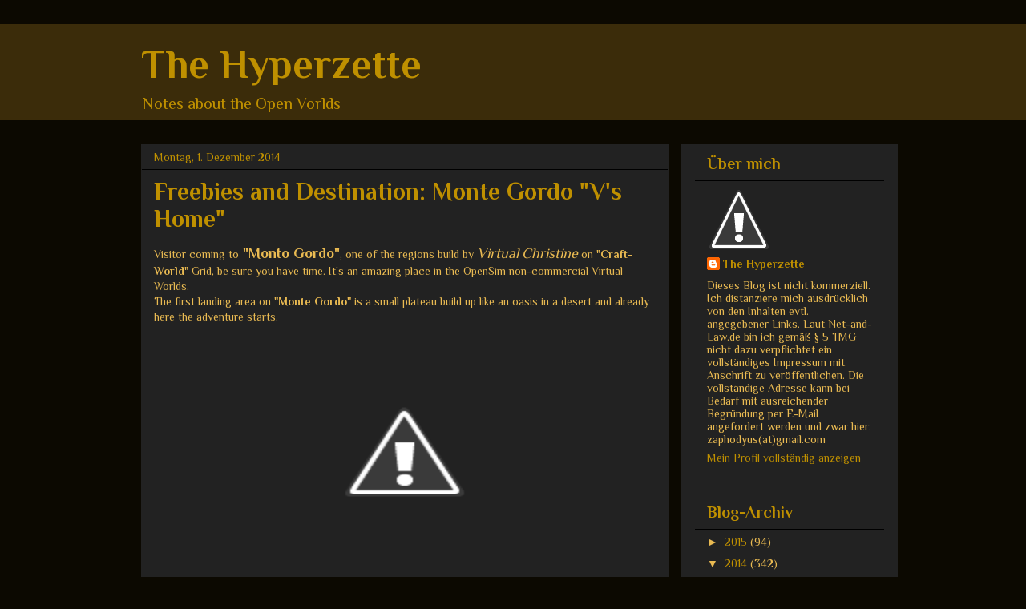

--- FILE ---
content_type: text/html; charset=UTF-8
request_url: https://the-hyperzette.blogspot.com/2014/12/freebies-and-destination-monte-gordo-vs.html
body_size: 12104
content:
<!DOCTYPE html>
<html class='v2' dir='ltr' lang='de'>
<head>
<link href='https://www.blogger.com/static/v1/widgets/335934321-css_bundle_v2.css' rel='stylesheet' type='text/css'/>
<meta content='width=1100' name='viewport'/>
<meta content='text/html; charset=UTF-8' http-equiv='Content-Type'/>
<meta content='blogger' name='generator'/>
<link href='https://the-hyperzette.blogspot.com/favicon.ico' rel='icon' type='image/x-icon'/>
<link href='http://the-hyperzette.blogspot.com/2014/12/freebies-and-destination-monte-gordo-vs.html' rel='canonical'/>
<link rel="alternate" type="application/atom+xml" title="The Hyperzette - Atom" href="https://the-hyperzette.blogspot.com/feeds/posts/default" />
<link rel="alternate" type="application/rss+xml" title="The Hyperzette - RSS" href="https://the-hyperzette.blogspot.com/feeds/posts/default?alt=rss" />
<link rel="service.post" type="application/atom+xml" title="The Hyperzette - Atom" href="https://www.blogger.com/feeds/3692986260571916212/posts/default" />

<link rel="alternate" type="application/atom+xml" title="The Hyperzette - Atom" href="https://the-hyperzette.blogspot.com/feeds/8971745462274600216/comments/default" />
<!--Can't find substitution for tag [blog.ieCssRetrofitLinks]-->
<link href='http://2.bp.blogspot.com/-Bm7GKg47xmY/VHs8Pc7REsI/AAAAAAAAIA4/pTVJeU1ovwY/s1600/Snapshot_001.jpg' rel='image_src'/>
<meta content='http://the-hyperzette.blogspot.com/2014/12/freebies-and-destination-monte-gordo-vs.html' property='og:url'/>
<meta content='Freebies and Destination: Monte Gordo &quot;V&#39;s Home&quot;' property='og:title'/>
<meta content='Visitor coming to  &quot;Monto Gordo&quot; , one of the regions build by Virtual Christine  on &quot;Craft-World&quot;  Grid, be sure you have time. It&#39;s an ama...' property='og:description'/>
<meta content='//2.bp.blogspot.com/-Bm7GKg47xmY/VHs8Pc7REsI/AAAAAAAAIA4/pTVJeU1ovwY/w1200-h630-p-k-no-nu/Snapshot_001.jpg' property='og:image'/>
<title>The Hyperzette: Freebies and Destination: Monte Gordo "V's Home"</title>
<style type='text/css'>@font-face{font-family:'Philosopher';font-style:normal;font-weight:400;font-display:swap;src:url(//fonts.gstatic.com/s/philosopher/v21/vEFV2_5QCwIS4_Dhez5jcWBjT0020NqfZ7c.woff2)format('woff2');unicode-range:U+0460-052F,U+1C80-1C8A,U+20B4,U+2DE0-2DFF,U+A640-A69F,U+FE2E-FE2F;}@font-face{font-family:'Philosopher';font-style:normal;font-weight:400;font-display:swap;src:url(//fonts.gstatic.com/s/philosopher/v21/vEFV2_5QCwIS4_Dhez5jcWBqT0020NqfZ7c.woff2)format('woff2');unicode-range:U+0301,U+0400-045F,U+0490-0491,U+04B0-04B1,U+2116;}@font-face{font-family:'Philosopher';font-style:normal;font-weight:400;font-display:swap;src:url(//fonts.gstatic.com/s/philosopher/v21/vEFV2_5QCwIS4_Dhez5jcWBhT0020NqfZ7c.woff2)format('woff2');unicode-range:U+0102-0103,U+0110-0111,U+0128-0129,U+0168-0169,U+01A0-01A1,U+01AF-01B0,U+0300-0301,U+0303-0304,U+0308-0309,U+0323,U+0329,U+1EA0-1EF9,U+20AB;}@font-face{font-family:'Philosopher';font-style:normal;font-weight:400;font-display:swap;src:url(//fonts.gstatic.com/s/philosopher/v21/vEFV2_5QCwIS4_Dhez5jcWBgT0020NqfZ7c.woff2)format('woff2');unicode-range:U+0100-02BA,U+02BD-02C5,U+02C7-02CC,U+02CE-02D7,U+02DD-02FF,U+0304,U+0308,U+0329,U+1D00-1DBF,U+1E00-1E9F,U+1EF2-1EFF,U+2020,U+20A0-20AB,U+20AD-20C0,U+2113,U+2C60-2C7F,U+A720-A7FF;}@font-face{font-family:'Philosopher';font-style:normal;font-weight:400;font-display:swap;src:url(//fonts.gstatic.com/s/philosopher/v21/vEFV2_5QCwIS4_Dhez5jcWBuT0020Nqf.woff2)format('woff2');unicode-range:U+0000-00FF,U+0131,U+0152-0153,U+02BB-02BC,U+02C6,U+02DA,U+02DC,U+0304,U+0308,U+0329,U+2000-206F,U+20AC,U+2122,U+2191,U+2193,U+2212,U+2215,U+FEFF,U+FFFD;}@font-face{font-family:'Philosopher';font-style:normal;font-weight:700;font-display:swap;src:url(//fonts.gstatic.com/s/philosopher/v21/vEFI2_5QCwIS4_Dhez5jcWjValgW8te1Xb7GlMo.woff2)format('woff2');unicode-range:U+0460-052F,U+1C80-1C8A,U+20B4,U+2DE0-2DFF,U+A640-A69F,U+FE2E-FE2F;}@font-face{font-family:'Philosopher';font-style:normal;font-weight:700;font-display:swap;src:url(//fonts.gstatic.com/s/philosopher/v21/vEFI2_5QCwIS4_Dhez5jcWjValgf8te1Xb7GlMo.woff2)format('woff2');unicode-range:U+0301,U+0400-045F,U+0490-0491,U+04B0-04B1,U+2116;}@font-face{font-family:'Philosopher';font-style:normal;font-weight:700;font-display:swap;src:url(//fonts.gstatic.com/s/philosopher/v21/vEFI2_5QCwIS4_Dhez5jcWjValgU8te1Xb7GlMo.woff2)format('woff2');unicode-range:U+0102-0103,U+0110-0111,U+0128-0129,U+0168-0169,U+01A0-01A1,U+01AF-01B0,U+0300-0301,U+0303-0304,U+0308-0309,U+0323,U+0329,U+1EA0-1EF9,U+20AB;}@font-face{font-family:'Philosopher';font-style:normal;font-weight:700;font-display:swap;src:url(//fonts.gstatic.com/s/philosopher/v21/vEFI2_5QCwIS4_Dhez5jcWjValgV8te1Xb7GlMo.woff2)format('woff2');unicode-range:U+0100-02BA,U+02BD-02C5,U+02C7-02CC,U+02CE-02D7,U+02DD-02FF,U+0304,U+0308,U+0329,U+1D00-1DBF,U+1E00-1E9F,U+1EF2-1EFF,U+2020,U+20A0-20AB,U+20AD-20C0,U+2113,U+2C60-2C7F,U+A720-A7FF;}@font-face{font-family:'Philosopher';font-style:normal;font-weight:700;font-display:swap;src:url(//fonts.gstatic.com/s/philosopher/v21/vEFI2_5QCwIS4_Dhez5jcWjValgb8te1Xb7G.woff2)format('woff2');unicode-range:U+0000-00FF,U+0131,U+0152-0153,U+02BB-02BC,U+02C6,U+02DA,U+02DC,U+0304,U+0308,U+0329,U+2000-206F,U+20AC,U+2122,U+2191,U+2193,U+2212,U+2215,U+FEFF,U+FFFD;}</style>
<style id='page-skin-1' type='text/css'><!--
/*
-----------------------------------------------
Blogger Template Style
Name:     Awesome Inc.
Designer: Tina Chen
URL:      tinachen.org
----------------------------------------------- */
/* Content
----------------------------------------------- */
body {
font: normal normal 14px Philosopher;
color: #e9ba52;
background: #0c0901 none no-repeat scroll center center;
}
html body .content-outer {
min-width: 0;
max-width: 100%;
width: 100%;
}
a:link {
text-decoration: none;
color: #745d29;
}
a:visited {
text-decoration: none;
color: #3f3f3f;
}
a:hover {
text-decoration: underline;
color: #e9ba52;
}
.body-fauxcolumn-outer .cap-top {
position: absolute;
z-index: 1;
height: 276px;
width: 100%;
background: transparent none repeat-x scroll top left;
_background-image: none;
}
/* Columns
----------------------------------------------- */
.content-inner {
padding: 0;
}
.header-inner .section {
margin: 0 16px;
}
.tabs-inner .section {
margin: 0 16px;
}
.main-inner {
padding-top: 30px;
}
.main-inner .column-center-inner,
.main-inner .column-left-inner,
.main-inner .column-right-inner {
padding: 0 5px;
}
*+html body .main-inner .column-center-inner {
margin-top: -30px;
}
#layout .main-inner .column-center-inner {
margin-top: 0;
}
/* Header
----------------------------------------------- */
.header-outer {
margin: 0 0 0 0;
background: #3b2c0a none repeat scroll 0 0;
}
.Header h1 {
font: normal bold 50px Philosopher;
color: #bf9000;
text-shadow: 0 0 -1px #000000;
}
.Header h1 a {
color: #bf9000;
}
.Header .description {
font: normal normal 20px Philosopher;
color: #bf9000;
}
.header-inner .Header .titlewrapper,
.header-inner .Header .descriptionwrapper {
padding-left: 0;
padding-right: 0;
margin-bottom: 0;
}
.header-inner .Header .titlewrapper {
padding-top: 22px;
}
/* Tabs
----------------------------------------------- */
.tabs-outer {
overflow: hidden;
position: relative;
background: #222222 none repeat scroll 0 0;
}
#layout .tabs-outer {
overflow: visible;
}
.tabs-cap-top, .tabs-cap-bottom {
position: absolute;
width: 100%;
border-top: 1px solid #000000;
}
.tabs-cap-bottom {
bottom: 0;
}
.tabs-inner .widget li a {
display: inline-block;
margin: 0;
padding: .6em 1.5em;
font: normal bold 12px Philosopher;
color: #bf9000;
border-top: 1px solid #000000;
border-bottom: 1px solid #000000;
border-left: 1px solid #000000;
height: 16px;
line-height: 16px;
}
.tabs-inner .widget li:last-child a {
border-right: 1px solid #000000;
}
.tabs-inner .widget li.selected a, .tabs-inner .widget li a:hover {
background: #222222 none repeat-x scroll 0 -100px;
color: #745d29;
}
/* Headings
----------------------------------------------- */
h2 {
font: normal bold 20px Philosopher;
color: #bf9000;
}
/* Widgets
----------------------------------------------- */
.main-inner .section {
margin: 0 27px;
padding: 0;
}
.main-inner .column-left-outer,
.main-inner .column-right-outer {
margin-top: 0;
}
#layout .main-inner .column-left-outer,
#layout .main-inner .column-right-outer {
margin-top: 0;
}
.main-inner .column-left-inner,
.main-inner .column-right-inner {
background: #222222 none repeat 0 0;
-moz-box-shadow: 0 0 0 rgba(0, 0, 0, .2);
-webkit-box-shadow: 0 0 0 rgba(0, 0, 0, .2);
-goog-ms-box-shadow: 0 0 0 rgba(0, 0, 0, .2);
box-shadow: 0 0 0 rgba(0, 0, 0, .2);
-moz-border-radius: 0;
-webkit-border-radius: 0;
-goog-ms-border-radius: 0;
border-radius: 0;
}
#layout .main-inner .column-left-inner,
#layout .main-inner .column-right-inner {
margin-top: 0;
}
.sidebar .widget {
font: normal normal 14px Philosopher;
color: #e9ba52;
}
.sidebar .widget a:link {
color: #bf9000;
}
.sidebar .widget a:visited {
color: #745d29;
}
.sidebar .widget a:hover {
color: #e9ba52;
}
.sidebar .widget h2 {
text-shadow: 0 0 -1px #000000;
}
.main-inner .widget {
background-color: #222222;
border: 1px solid #222222;
padding: 0 15px 15px;
margin: 20px -16px;
-moz-box-shadow: 0 0 0 rgba(0, 0, 0, .2);
-webkit-box-shadow: 0 0 0 rgba(0, 0, 0, .2);
-goog-ms-box-shadow: 0 0 0 rgba(0, 0, 0, .2);
box-shadow: 0 0 0 rgba(0, 0, 0, .2);
-moz-border-radius: 0;
-webkit-border-radius: 0;
-goog-ms-border-radius: 0;
border-radius: 0;
}
.main-inner .widget h2 {
margin: 0 -15px;
padding: .6em 15px .5em;
border-bottom: 1px solid #000000;
}
.footer-inner .widget h2 {
padding: 0 0 .4em;
border-bottom: 1px solid #000000;
}
.main-inner .widget h2 + div, .footer-inner .widget h2 + div {
border-top: 1px solid #222222;
padding-top: 8px;
}
.main-inner .widget .widget-content {
margin: 0 -15px;
padding: 7px 15px 0;
}
.main-inner .widget ul, .main-inner .widget #ArchiveList ul.flat {
margin: -8px -15px 0;
padding: 0;
list-style: none;
}
.main-inner .widget #ArchiveList {
margin: -8px 0 0;
}
.main-inner .widget ul li, .main-inner .widget #ArchiveList ul.flat li {
padding: .5em 15px;
text-indent: 0;
color: #e9ba52;
border-top: 1px solid #222222;
border-bottom: 1px solid #000000;
}
.main-inner .widget #ArchiveList ul li {
padding-top: .25em;
padding-bottom: .25em;
}
.main-inner .widget ul li:first-child, .main-inner .widget #ArchiveList ul.flat li:first-child {
border-top: none;
}
.main-inner .widget ul li:last-child, .main-inner .widget #ArchiveList ul.flat li:last-child {
border-bottom: none;
}
.post-body {
position: relative;
}
.main-inner .widget .post-body ul {
padding: 0 2.5em;
margin: .5em 0;
list-style: disc;
}
.main-inner .widget .post-body ul li {
padding: 0.25em 0;
margin-bottom: .25em;
color: #e9ba52;
border: none;
}
.footer-inner .widget ul {
padding: 0;
list-style: none;
}
.widget .zippy {
color: #e9ba52;
}
/* Posts
----------------------------------------------- */
body .main-inner .Blog {
padding: 0;
margin-bottom: 1em;
background-color: transparent;
border: none;
-moz-box-shadow: 0 0 0 rgba(0, 0, 0, 0);
-webkit-box-shadow: 0 0 0 rgba(0, 0, 0, 0);
-goog-ms-box-shadow: 0 0 0 rgba(0, 0, 0, 0);
box-shadow: 0 0 0 rgba(0, 0, 0, 0);
}
.main-inner .section:last-child .Blog:last-child {
padding: 0;
margin-bottom: 1em;
}
.main-inner .widget h2.date-header {
margin: 0 -15px 1px;
padding: 0 0 0 0;
font: normal normal 14px Philosopher;
color: #bf9000;
background: transparent none no-repeat scroll top left;
border-top: 0 solid #222222;
border-bottom: 1px solid #000000;
-moz-border-radius-topleft: 0;
-moz-border-radius-topright: 0;
-webkit-border-top-left-radius: 0;
-webkit-border-top-right-radius: 0;
border-top-left-radius: 0;
border-top-right-radius: 0;
position: static;
bottom: 100%;
right: 15px;
text-shadow: 0 0 -1px #000000;
}
.main-inner .widget h2.date-header span {
font: normal normal 14px Philosopher;
display: block;
padding: .5em 15px;
border-left: 0 solid #222222;
border-right: 0 solid #222222;
}
.date-outer {
position: relative;
margin: 30px 0 20px;
padding: 0 15px;
background-color: #222222;
border: 1px solid #222222;
-moz-box-shadow: 0 0 0 rgba(0, 0, 0, .2);
-webkit-box-shadow: 0 0 0 rgba(0, 0, 0, .2);
-goog-ms-box-shadow: 0 0 0 rgba(0, 0, 0, .2);
box-shadow: 0 0 0 rgba(0, 0, 0, .2);
-moz-border-radius: 0;
-webkit-border-radius: 0;
-goog-ms-border-radius: 0;
border-radius: 0;
}
.date-outer:first-child {
margin-top: 0;
}
.date-outer:last-child {
margin-bottom: 20px;
-moz-border-radius-bottomleft: 0;
-moz-border-radius-bottomright: 0;
-webkit-border-bottom-left-radius: 0;
-webkit-border-bottom-right-radius: 0;
-goog-ms-border-bottom-left-radius: 0;
-goog-ms-border-bottom-right-radius: 0;
border-bottom-left-radius: 0;
border-bottom-right-radius: 0;
}
.date-posts {
margin: 0 -15px;
padding: 0 15px;
clear: both;
}
.post-outer, .inline-ad {
border-top: 1px solid #222222;
margin: 0 -15px;
padding: 15px 15px;
}
.post-outer {
padding-bottom: 10px;
}
.post-outer:first-child {
padding-top: 0;
border-top: none;
}
.post-outer:last-child, .inline-ad:last-child {
border-bottom: none;
}
.post-body {
position: relative;
}
.post-body img {
padding: 8px;
background: #222222;
border: 1px solid transparent;
-moz-box-shadow: 0 0 0 rgba(0, 0, 0, .2);
-webkit-box-shadow: 0 0 0 rgba(0, 0, 0, .2);
box-shadow: 0 0 0 rgba(0, 0, 0, .2);
-moz-border-radius: 0;
-webkit-border-radius: 0;
border-radius: 0;
}
h3.post-title, h4 {
font: normal bold 30px Philosopher;
color: #bf9000;
}
h3.post-title a {
font: normal bold 30px Philosopher;
color: #bf9000;
}
h3.post-title a:hover {
color: #e9ba52;
text-decoration: underline;
}
.post-header {
margin: 0 0 1em;
}
.post-body {
line-height: 1.4;
}
.post-outer h2 {
color: #e9ba52;
}
.post-footer {
margin: 1.5em 0 0;
}
#blog-pager {
padding: 15px;
font-size: 120%;
background-color: #222222;
border: 1px solid #222222;
-moz-box-shadow: 0 0 0 rgba(0, 0, 0, .2);
-webkit-box-shadow: 0 0 0 rgba(0, 0, 0, .2);
-goog-ms-box-shadow: 0 0 0 rgba(0, 0, 0, .2);
box-shadow: 0 0 0 rgba(0, 0, 0, .2);
-moz-border-radius: 0;
-webkit-border-radius: 0;
-goog-ms-border-radius: 0;
border-radius: 0;
-moz-border-radius-topleft: 0;
-moz-border-radius-topright: 0;
-webkit-border-top-left-radius: 0;
-webkit-border-top-right-radius: 0;
-goog-ms-border-top-left-radius: 0;
-goog-ms-border-top-right-radius: 0;
border-top-left-radius: 0;
border-top-right-radius-topright: 0;
margin-top: 1em;
}
.blog-feeds, .post-feeds {
margin: 1em 0;
text-align: center;
color: #bf9000;
}
.blog-feeds a, .post-feeds a {
color: #bf9000;
}
.blog-feeds a:visited, .post-feeds a:visited {
color: #745d29;
}
.blog-feeds a:hover, .post-feeds a:hover {
color: #e9ba52;
}
.post-outer .comments {
margin-top: 2em;
}
/* Comments
----------------------------------------------- */
.comments .comments-content .icon.blog-author {
background-repeat: no-repeat;
background-image: url([data-uri]);
}
.comments .comments-content .loadmore a {
border-top: 1px solid #000000;
border-bottom: 1px solid #000000;
}
.comments .continue {
border-top: 2px solid #000000;
}
/* Footer
----------------------------------------------- */
.footer-outer {
margin: -0 0 -1px;
padding: 0 0 0;
color: #bf9000;
overflow: hidden;
}
.footer-fauxborder-left {
border-top: 1px solid #222222;
background: #3b2c0a none repeat scroll 0 0;
-moz-box-shadow: 0 0 0 rgba(0, 0, 0, .2);
-webkit-box-shadow: 0 0 0 rgba(0, 0, 0, .2);
-goog-ms-box-shadow: 0 0 0 rgba(0, 0, 0, .2);
box-shadow: 0 0 0 rgba(0, 0, 0, .2);
margin: 0 -0;
}
/* Mobile
----------------------------------------------- */
body.mobile {
background-size: auto;
}
.mobile .body-fauxcolumn-outer {
background: transparent none repeat scroll top left;
}
*+html body.mobile .main-inner .column-center-inner {
margin-top: 0;
}
.mobile .main-inner .widget {
padding: 0 0 15px;
}
.mobile .main-inner .widget h2 + div,
.mobile .footer-inner .widget h2 + div {
border-top: none;
padding-top: 0;
}
.mobile .footer-inner .widget h2 {
padding: 0.5em 0;
border-bottom: none;
}
.mobile .main-inner .widget .widget-content {
margin: 0;
padding: 7px 0 0;
}
.mobile .main-inner .widget ul,
.mobile .main-inner .widget #ArchiveList ul.flat {
margin: 0 -15px 0;
}
.mobile .main-inner .widget h2.date-header {
right: 0;
}
.mobile .date-header span {
padding: 0.4em 0;
}
.mobile .date-outer:first-child {
margin-bottom: 0;
border: 1px solid #222222;
-moz-border-radius-topleft: 0;
-moz-border-radius-topright: 0;
-webkit-border-top-left-radius: 0;
-webkit-border-top-right-radius: 0;
-goog-ms-border-top-left-radius: 0;
-goog-ms-border-top-right-radius: 0;
border-top-left-radius: 0;
border-top-right-radius: 0;
}
.mobile .date-outer {
border-color: #222222;
border-width: 0 1px 1px;
}
.mobile .date-outer:last-child {
margin-bottom: 0;
}
.mobile .main-inner {
padding: 0;
}
.mobile .header-inner .section {
margin: 0;
}
.mobile .post-outer, .mobile .inline-ad {
padding: 5px 0;
}
.mobile .tabs-inner .section {
margin: 0 10px;
}
.mobile .main-inner .widget h2 {
margin: 0;
padding: 0;
}
.mobile .main-inner .widget h2.date-header span {
padding: 0;
}
.mobile .main-inner .widget .widget-content {
margin: 0;
padding: 7px 0 0;
}
.mobile #blog-pager {
border: 1px solid transparent;
background: #3b2c0a none repeat scroll 0 0;
}
.mobile .main-inner .column-left-inner,
.mobile .main-inner .column-right-inner {
background: #222222 none repeat 0 0;
-moz-box-shadow: none;
-webkit-box-shadow: none;
-goog-ms-box-shadow: none;
box-shadow: none;
}
.mobile .date-posts {
margin: 0;
padding: 0;
}
.mobile .footer-fauxborder-left {
margin: 0;
border-top: inherit;
}
.mobile .main-inner .section:last-child .Blog:last-child {
margin-bottom: 0;
}
.mobile-index-contents {
color: #e9ba52;
}
.mobile .mobile-link-button {
background: #745d29 none repeat scroll 0 0;
}
.mobile-link-button a:link, .mobile-link-button a:visited {
color: #ffffff;
}
.mobile .tabs-inner .PageList .widget-content {
background: transparent;
border-top: 1px solid;
border-color: #000000;
color: #bf9000;
}
.mobile .tabs-inner .PageList .widget-content .pagelist-arrow {
border-left: 1px solid #000000;
}

--></style>
<style id='template-skin-1' type='text/css'><!--
body {
min-width: 960px;
}
.content-outer, .content-fauxcolumn-outer, .region-inner {
min-width: 960px;
max-width: 960px;
_width: 960px;
}
.main-inner .columns {
padding-left: 0px;
padding-right: 270px;
}
.main-inner .fauxcolumn-center-outer {
left: 0px;
right: 270px;
/* IE6 does not respect left and right together */
_width: expression(this.parentNode.offsetWidth -
parseInt("0px") -
parseInt("270px") + 'px');
}
.main-inner .fauxcolumn-left-outer {
width: 0px;
}
.main-inner .fauxcolumn-right-outer {
width: 270px;
}
.main-inner .column-left-outer {
width: 0px;
right: 100%;
margin-left: -0px;
}
.main-inner .column-right-outer {
width: 270px;
margin-right: -270px;
}
#layout {
min-width: 0;
}
#layout .content-outer {
min-width: 0;
width: 800px;
}
#layout .region-inner {
min-width: 0;
width: auto;
}
body#layout div.add_widget {
padding: 8px;
}
body#layout div.add_widget a {
margin-left: 32px;
}
--></style>
<link href='https://www.blogger.com/dyn-css/authorization.css?targetBlogID=3692986260571916212&amp;zx=03cfb97c-c3d9-42a8-baee-65958838f6d4' media='none' onload='if(media!=&#39;all&#39;)media=&#39;all&#39;' rel='stylesheet'/><noscript><link href='https://www.blogger.com/dyn-css/authorization.css?targetBlogID=3692986260571916212&amp;zx=03cfb97c-c3d9-42a8-baee-65958838f6d4' rel='stylesheet'/></noscript>
<meta name='google-adsense-platform-account' content='ca-host-pub-1556223355139109'/>
<meta name='google-adsense-platform-domain' content='blogspot.com'/>

</head>
<body class='loading variant-dark'>
<div class='navbar no-items section' id='navbar' name='Navbar'>
</div>
<div class='body-fauxcolumns'>
<div class='fauxcolumn-outer body-fauxcolumn-outer'>
<div class='cap-top'>
<div class='cap-left'></div>
<div class='cap-right'></div>
</div>
<div class='fauxborder-left'>
<div class='fauxborder-right'></div>
<div class='fauxcolumn-inner'>
</div>
</div>
<div class='cap-bottom'>
<div class='cap-left'></div>
<div class='cap-right'></div>
</div>
</div>
</div>
<div class='content'>
<div class='content-fauxcolumns'>
<div class='fauxcolumn-outer content-fauxcolumn-outer'>
<div class='cap-top'>
<div class='cap-left'></div>
<div class='cap-right'></div>
</div>
<div class='fauxborder-left'>
<div class='fauxborder-right'></div>
<div class='fauxcolumn-inner'>
</div>
</div>
<div class='cap-bottom'>
<div class='cap-left'></div>
<div class='cap-right'></div>
</div>
</div>
</div>
<div class='content-outer'>
<div class='content-cap-top cap-top'>
<div class='cap-left'></div>
<div class='cap-right'></div>
</div>
<div class='fauxborder-left content-fauxborder-left'>
<div class='fauxborder-right content-fauxborder-right'></div>
<div class='content-inner'>
<header>
<div class='header-outer'>
<div class='header-cap-top cap-top'>
<div class='cap-left'></div>
<div class='cap-right'></div>
</div>
<div class='fauxborder-left header-fauxborder-left'>
<div class='fauxborder-right header-fauxborder-right'></div>
<div class='region-inner header-inner'>
<div class='header section' id='header' name='Header'><div class='widget Header' data-version='1' id='Header1'>
<div id='header-inner'>
<div class='titlewrapper'>
<h1 class='title'>
<a href='https://the-hyperzette.blogspot.com/'>
The Hyperzette
</a>
</h1>
</div>
<div class='descriptionwrapper'>
<p class='description'><span>Notes about the Open Vorlds</span></p>
</div>
</div>
</div></div>
</div>
</div>
<div class='header-cap-bottom cap-bottom'>
<div class='cap-left'></div>
<div class='cap-right'></div>
</div>
</div>
</header>
<div class='tabs-outer'>
<div class='tabs-cap-top cap-top'>
<div class='cap-left'></div>
<div class='cap-right'></div>
</div>
<div class='fauxborder-left tabs-fauxborder-left'>
<div class='fauxborder-right tabs-fauxborder-right'></div>
<div class='region-inner tabs-inner'>
<div class='tabs no-items section' id='crosscol' name='Spaltenübergreifend'></div>
<div class='tabs no-items section' id='crosscol-overflow' name='Cross-Column 2'></div>
</div>
</div>
<div class='tabs-cap-bottom cap-bottom'>
<div class='cap-left'></div>
<div class='cap-right'></div>
</div>
</div>
<div class='main-outer'>
<div class='main-cap-top cap-top'>
<div class='cap-left'></div>
<div class='cap-right'></div>
</div>
<div class='fauxborder-left main-fauxborder-left'>
<div class='fauxborder-right main-fauxborder-right'></div>
<div class='region-inner main-inner'>
<div class='columns fauxcolumns'>
<div class='fauxcolumn-outer fauxcolumn-center-outer'>
<div class='cap-top'>
<div class='cap-left'></div>
<div class='cap-right'></div>
</div>
<div class='fauxborder-left'>
<div class='fauxborder-right'></div>
<div class='fauxcolumn-inner'>
</div>
</div>
<div class='cap-bottom'>
<div class='cap-left'></div>
<div class='cap-right'></div>
</div>
</div>
<div class='fauxcolumn-outer fauxcolumn-left-outer'>
<div class='cap-top'>
<div class='cap-left'></div>
<div class='cap-right'></div>
</div>
<div class='fauxborder-left'>
<div class='fauxborder-right'></div>
<div class='fauxcolumn-inner'>
</div>
</div>
<div class='cap-bottom'>
<div class='cap-left'></div>
<div class='cap-right'></div>
</div>
</div>
<div class='fauxcolumn-outer fauxcolumn-right-outer'>
<div class='cap-top'>
<div class='cap-left'></div>
<div class='cap-right'></div>
</div>
<div class='fauxborder-left'>
<div class='fauxborder-right'></div>
<div class='fauxcolumn-inner'>
</div>
</div>
<div class='cap-bottom'>
<div class='cap-left'></div>
<div class='cap-right'></div>
</div>
</div>
<!-- corrects IE6 width calculation -->
<div class='columns-inner'>
<div class='column-center-outer'>
<div class='column-center-inner'>
<div class='main section' id='main' name='Hauptbereich'><div class='widget Blog' data-version='1' id='Blog1'>
<div class='blog-posts hfeed'>

          <div class="date-outer">
        
<h2 class='date-header'><span>Montag, 1. Dezember 2014</span></h2>

          <div class="date-posts">
        
<div class='post-outer'>
<div class='post hentry uncustomized-post-template' itemprop='blogPost' itemscope='itemscope' itemtype='http://schema.org/BlogPosting'>
<meta content='http://2.bp.blogspot.com/-Bm7GKg47xmY/VHs8Pc7REsI/AAAAAAAAIA4/pTVJeU1ovwY/s1600/Snapshot_001.jpg' itemprop='image_url'/>
<meta content='3692986260571916212' itemprop='blogId'/>
<meta content='8971745462274600216' itemprop='postId'/>
<a name='8971745462274600216'></a>
<h3 class='post-title entry-title' itemprop='name'>
Freebies and Destination: Monte Gordo "V's Home"
</h3>
<div class='post-header'>
<div class='post-header-line-1'></div>
</div>
<div class='post-body entry-content' id='post-body-8971745462274600216' itemprop='description articleBody'>
Visitor coming to<span style="font-size: large;"><b> "Monto Gordo"</b></span>, one of the regions build by <span style="font-size: large;"><i>Virtual Christine</i></span> on <b>"Craft-World"</b> Grid, be sure you have time. It's an amazing place in the OpenSim non-commercial Virtual Worlds. 

<br />
The first landing area on <b>"Monte Gordo"</b> is a small plateau build up like an oasis in a desert and already here the adventure starts.

<br />
<div class="separator" style="clear: both; text-align: center;">
<a href="//2.bp.blogspot.com/-Bm7GKg47xmY/VHs8Pc7REsI/AAAAAAAAIA4/pTVJeU1ovwY/s1600/Snapshot_001.jpg" imageanchor="1" style="margin-left: 1em; margin-right: 1em;"><img border="0" height="300" src="//2.bp.blogspot.com/-Bm7GKg47xmY/VHs8Pc7REsI/AAAAAAAAIA4/pTVJeU1ovwY/s1600/Snapshot_001.jpg" width="400"></a></div>
<br />
You land on a telepad, on which you can select many destinations on <b>"Monte Gordo"</b> region:

<br />
<div class="separator" style="clear: both; text-align: center;">
<a href="//2.bp.blogspot.com/-KNvKxJnFTIY/VHs8OzT-dLI/AAAAAAAAIA0/qtPY05O2uw8/s1600/Snapshot_002.jpg" imageanchor="1" style="margin-left: 1em; margin-right: 1em;"><img border="0" height="300" src="//2.bp.blogspot.com/-KNvKxJnFTIY/VHs8OzT-dLI/AAAAAAAAIA0/qtPY05O2uw8/s1600/Snapshot_002.jpg" width="400"></a></div>
<br />
As there are:
<br />
<i>"slum city", "trench to", "Hideout", "subway", "sewer 1", "sewer 2", "Skyland1", "Skyland", tosha's" </i>and <i>"OSWRS"</i>
<br />
The one you start off is called <i>"V's home"</i>.
<br />
<br />
Beside the telepad. you will find two more teleporters pointing to <b><i>sanctuary.homelinux.org:8012:the spirit of arcadia 1</i></b> (the yellow red one)
<br />
and
<br />
<b><i>craft-world.org:8002:the spirit of arcadia</i></b> (the red blue one)
<br />
<div class="separator" style="clear: both; text-align: center;">
<a href="//2.bp.blogspot.com/-m8DWzquIIJw/VHs8PsvAwaI/AAAAAAAAIA8/9QSRy5E7Vp0/s1600/Snapshot_003.jpg" imageanchor="1" style="margin-left: 1em; margin-right: 1em;"><img border="0" height="300" src="//2.bp.blogspot.com/-m8DWzquIIJw/VHs8PsvAwaI/AAAAAAAAIA8/9QSRy5E7Vp0/s1600/Snapshot_003.jpg" width="400"></a></div>
<br />
On the platform itself you already find a lot of stuff.
<br />
<br />
A working radio (from the old valve age):

<br />
<div class="separator" style="clear: both; text-align: center;">
<a href="//1.bp.blogspot.com/-_YFNSYvnh7I/VHs8Q-X7zAI/AAAAAAAAIBM/DoIR1VT3E0o/s1600/Snapshot_004.jpg" imageanchor="1" style="margin-left: 1em; margin-right: 1em;"><img border="0" height="300" src="//1.bp.blogspot.com/-_YFNSYvnh7I/VHs8Q-X7zAI/AAAAAAAAIBM/DoIR1VT3E0o/s1600/Snapshot_004.jpg" width="400"></a></div>
<br />
The Hypergrid Adventures club mascot grey donkey:

<br />
<div class="separator" style="clear: both; text-align: center;">
<a href="//4.bp.blogspot.com/-UMKuh3LTtBc/VHs8SvlP3qI/AAAAAAAAIBU/JF_SVEp2hHw/s1600/Snapshot_005.jpg" imageanchor="1" style="margin-left: 1em; margin-right: 1em;"><img border="0" height="300" src="//4.bp.blogspot.com/-UMKuh3LTtBc/VHs8SvlP3qI/AAAAAAAAIBU/JF_SVEp2hHw/s1600/Snapshot_005.jpg" width="400"></a></div>
<br />
The Hobo Vardo Freebie gypsy wagon and various desert plants:

<br />
<div class="separator" style="clear: both; text-align: center;">
<a href="//1.bp.blogspot.com/-3fAQ6exvYvU/VHs8UDiLqsI/AAAAAAAAIBc/VBtHZYpSGAY/s1600/Snapshot_006.jpg" imageanchor="1" style="margin-left: 1em; margin-right: 1em;"><img border="0" height="300" src="//1.bp.blogspot.com/-3fAQ6exvYvU/VHs8UDiLqsI/AAAAAAAAIBc/VBtHZYpSGAY/s1600/Snapshot_006.jpg" width="400"></a></div>
<br />
Some artwork made by Virtual Christine (I guess)
<br />
<div class="separator" style="clear: both; text-align: center;">
<a href="//2.bp.blogspot.com/-PMYaYVy0xgg/VHs8UygBl6I/AAAAAAAAIBk/dZM8LMiJbrc/s1600/Snapshot_007.jpg" imageanchor="1" style="margin-left: 1em; margin-right: 1em;"><img border="0" height="300" src="//2.bp.blogspot.com/-PMYaYVy0xgg/VHs8UygBl6I/AAAAAAAAIBk/dZM8LMiJbrc/s1600/Snapshot_007.jpg" width="400"></a></div>
<br />
A painted piece of the Berlin Wall

<br />
<div class="separator" style="clear: both; text-align: center;">
<a href="//2.bp.blogspot.com/-XLYaZAlW3pU/VHs8WJLrJ2I/AAAAAAAAIBs/SoP-TvmASk8/s1600/Snapshot_008.jpg" imageanchor="1" style="margin-left: 1em; margin-right: 1em;"><img border="0" height="300" src="//2.bp.blogspot.com/-XLYaZAlW3pU/VHs8WJLrJ2I/AAAAAAAAIBs/SoP-TvmASk8/s1600/Snapshot_008.jpg" width="400"></a></div>
<br />
A Journal Maker with script to make the Journal

<br />
<div class="separator" style="clear: both; text-align: center;">
<a href="//3.bp.blogspot.com/-c1GMr_WaaZw/VHs8XbIsWyI/AAAAAAAAIB0/y1hlByzGmDM/s1600/Snapshot_009.jpg" imageanchor="1" style="margin-left: 1em; margin-right: 1em;"><img border="0" height="300" src="//3.bp.blogspot.com/-c1GMr_WaaZw/VHs8XbIsWyI/AAAAAAAAIB0/y1hlByzGmDM/s1600/Snapshot_009.jpg" width="400"></a></div>
<br />
These are only a few of the items you can get on this platform. For now I will take a little break and we see each other again at <b>"Slum City"</b>. So have fun at <span style="font-size: large;"><b>"V's home"</b></span>.
<br />
<br />
<br />
<br />
<span style="font-size: large;"><b><i>Destination:
</i></b></span><br />
<span style="font-size: large;"><b><i>Craft-World Grid, Region Monte Gordo "V's Home"
</i></b></span><br />
<span style="font-size: large;"><b><i>craft-world.org:8002:monte gordo</i></b></span>
<div style='clear: both;'></div>
</div>
<div class='post-footer'>
<div class='post-footer-line post-footer-line-1'>
<span class='post-author vcard'>
Eingestellt von
<span class='fn' itemprop='author' itemscope='itemscope' itemtype='http://schema.org/Person'>
<meta content='https://www.blogger.com/profile/02396421244043607560' itemprop='url'/>
<a class='g-profile' href='https://www.blogger.com/profile/02396421244043607560' rel='author' title='author profile'>
<span itemprop='name'>The Hyperzette</span>
</a>
</span>
</span>
<span class='post-timestamp'>
um
<meta content='http://the-hyperzette.blogspot.com/2014/12/freebies-and-destination-monte-gordo-vs.html' itemprop='url'/>
<a class='timestamp-link' href='https://the-hyperzette.blogspot.com/2014/12/freebies-and-destination-monte-gordo-vs.html' rel='bookmark' title='permanent link'><abbr class='published' itemprop='datePublished' title='2014-12-01T07:44:00+01:00'>07:44</abbr></a>
</span>
<span class='post-comment-link'>
</span>
<span class='post-icons'>
<span class='item-control blog-admin pid-473683242'>
<a href='https://www.blogger.com/post-edit.g?blogID=3692986260571916212&postID=8971745462274600216&from=pencil' title='Post bearbeiten'>
<img alt='' class='icon-action' height='18' src='https://resources.blogblog.com/img/icon18_edit_allbkg.gif' width='18'/>
</a>
</span>
</span>
<div class='post-share-buttons goog-inline-block'>
<a class='goog-inline-block share-button sb-email' href='https://www.blogger.com/share-post.g?blogID=3692986260571916212&postID=8971745462274600216&target=email' target='_blank' title='Diesen Post per E-Mail versenden'><span class='share-button-link-text'>Diesen Post per E-Mail versenden</span></a><a class='goog-inline-block share-button sb-blog' href='https://www.blogger.com/share-post.g?blogID=3692986260571916212&postID=8971745462274600216&target=blog' onclick='window.open(this.href, "_blank", "height=270,width=475"); return false;' target='_blank' title='BlogThis!'><span class='share-button-link-text'>BlogThis!</span></a><a class='goog-inline-block share-button sb-twitter' href='https://www.blogger.com/share-post.g?blogID=3692986260571916212&postID=8971745462274600216&target=twitter' target='_blank' title='Auf X teilen'><span class='share-button-link-text'>Auf X teilen</span></a><a class='goog-inline-block share-button sb-facebook' href='https://www.blogger.com/share-post.g?blogID=3692986260571916212&postID=8971745462274600216&target=facebook' onclick='window.open(this.href, "_blank", "height=430,width=640"); return false;' target='_blank' title='In Facebook freigeben'><span class='share-button-link-text'>In Facebook freigeben</span></a><a class='goog-inline-block share-button sb-pinterest' href='https://www.blogger.com/share-post.g?blogID=3692986260571916212&postID=8971745462274600216&target=pinterest' target='_blank' title='Auf Pinterest teilen'><span class='share-button-link-text'>Auf Pinterest teilen</span></a>
</div>
</div>
<div class='post-footer-line post-footer-line-2'>
<span class='post-labels'>
</span>
</div>
<div class='post-footer-line post-footer-line-3'>
<span class='post-location'>
</span>
</div>
</div>
</div>
<div class='comments' id='comments'>
<a name='comments'></a>
<h4>Keine Kommentare:</h4>
<div id='Blog1_comments-block-wrapper'>
<dl class='avatar-comment-indent' id='comments-block'>
</dl>
</div>
<p class='comment-footer'>
<div class='comment-form'>
<a name='comment-form'></a>
<h4 id='comment-post-message'>Kommentar veröffentlichen</h4>
<p>
</p>
<a href='https://www.blogger.com/comment/frame/3692986260571916212?po=8971745462274600216&hl=de&saa=85391&origin=https://the-hyperzette.blogspot.com' id='comment-editor-src'></a>
<iframe allowtransparency='true' class='blogger-iframe-colorize blogger-comment-from-post' frameborder='0' height='410px' id='comment-editor' name='comment-editor' src='' width='100%'></iframe>
<script src='https://www.blogger.com/static/v1/jsbin/2830521187-comment_from_post_iframe.js' type='text/javascript'></script>
<script type='text/javascript'>
      BLOG_CMT_createIframe('https://www.blogger.com/rpc_relay.html');
    </script>
</div>
</p>
</div>
</div>

        </div></div>
      
</div>
<div class='blog-pager' id='blog-pager'>
<span id='blog-pager-newer-link'>
<a class='blog-pager-newer-link' href='https://the-hyperzette.blogspot.com/2014/12/vernissage-und-ausstellung-egomanie-von.html' id='Blog1_blog-pager-newer-link' title='Neuerer Post'>Neuerer Post</a>
</span>
<span id='blog-pager-older-link'>
<a class='blog-pager-older-link' href='https://the-hyperzette.blogspot.com/2014/12/kulturschaukel-vom-himmel-hoch-da-kommt.html' id='Blog1_blog-pager-older-link' title='Älterer Post'>Älterer Post</a>
</span>
<a class='home-link' href='https://the-hyperzette.blogspot.com/'>Startseite</a>
</div>
<div class='clear'></div>
<div class='post-feeds'>
<div class='feed-links'>
Abonnieren
<a class='feed-link' href='https://the-hyperzette.blogspot.com/feeds/8971745462274600216/comments/default' target='_blank' type='application/atom+xml'>Kommentare zum Post (Atom)</a>
</div>
</div>
</div></div>
</div>
</div>
<div class='column-left-outer'>
<div class='column-left-inner'>
<aside>
</aside>
</div>
</div>
<div class='column-right-outer'>
<div class='column-right-inner'>
<aside>
<div class='sidebar section' id='sidebar-right-1'><div class='widget Profile' data-version='1' id='Profile1'>
<h2>Über mich</h2>
<div class='widget-content'>
<a href='https://www.blogger.com/profile/02396421244043607560'><img alt='Mein Bild' class='profile-img' height='80' src='//1.bp.blogspot.com/-qtoapkkT-UM/U3SfXxz3-tI/AAAAAAAACm4/yi41Py976X4/s80/*' width='80'/></a>
<dl class='profile-datablock'>
<dt class='profile-data'>
<a class='profile-name-link g-profile' href='https://www.blogger.com/profile/02396421244043607560' rel='author' style='background-image: url(//www.blogger.com/img/logo-16.png);'>
The Hyperzette
</a>
</dt>
<dd class='profile-textblock'>Dieses Blog ist nicht kommerziell. Ich distanziere mich ausdrücklich von den Inhalten evtl. angegebener Links.

Laut Net-and-Law.de bin ich gemäß &#167; 5 TMG nicht dazu verpflichtet ein vollständiges Impressum mit Anschrift zu veröffentlichen. Die vollständige Adresse kann bei Bedarf mit ausreichender Begründung per E-Mail angefordert werden und zwar hier:
zaphodyus(at)gmail.com</dd>
</dl>
<a class='profile-link' href='https://www.blogger.com/profile/02396421244043607560' rel='author'>Mein Profil vollständig anzeigen</a>
<div class='clear'></div>
</div>
</div><div class='widget BlogArchive' data-version='1' id='BlogArchive1'>
<h2>Blog-Archiv</h2>
<div class='widget-content'>
<div id='ArchiveList'>
<div id='BlogArchive1_ArchiveList'>
<ul class='hierarchy'>
<li class='archivedate collapsed'>
<a class='toggle' href='javascript:void(0)'>
<span class='zippy'>

        &#9658;&#160;
      
</span>
</a>
<a class='post-count-link' href='https://the-hyperzette.blogspot.com/2015/'>
2015
</a>
<span class='post-count' dir='ltr'>(94)</span>
<ul class='hierarchy'>
<li class='archivedate collapsed'>
<a class='toggle' href='javascript:void(0)'>
<span class='zippy'>

        &#9658;&#160;
      
</span>
</a>
<a class='post-count-link' href='https://the-hyperzette.blogspot.com/2015/03/'>
März
</a>
<span class='post-count' dir='ltr'>(5)</span>
</li>
</ul>
<ul class='hierarchy'>
<li class='archivedate collapsed'>
<a class='toggle' href='javascript:void(0)'>
<span class='zippy'>

        &#9658;&#160;
      
</span>
</a>
<a class='post-count-link' href='https://the-hyperzette.blogspot.com/2015/02/'>
Februar
</a>
<span class='post-count' dir='ltr'>(39)</span>
</li>
</ul>
<ul class='hierarchy'>
<li class='archivedate collapsed'>
<a class='toggle' href='javascript:void(0)'>
<span class='zippy'>

        &#9658;&#160;
      
</span>
</a>
<a class='post-count-link' href='https://the-hyperzette.blogspot.com/2015/01/'>
Januar
</a>
<span class='post-count' dir='ltr'>(50)</span>
</li>
</ul>
</li>
</ul>
<ul class='hierarchy'>
<li class='archivedate expanded'>
<a class='toggle' href='javascript:void(0)'>
<span class='zippy toggle-open'>

        &#9660;&#160;
      
</span>
</a>
<a class='post-count-link' href='https://the-hyperzette.blogspot.com/2014/'>
2014
</a>
<span class='post-count' dir='ltr'>(342)</span>
<ul class='hierarchy'>
<li class='archivedate expanded'>
<a class='toggle' href='javascript:void(0)'>
<span class='zippy toggle-open'>

        &#9660;&#160;
      
</span>
</a>
<a class='post-count-link' href='https://the-hyperzette.blogspot.com/2014/12/'>
Dezember
</a>
<span class='post-count' dir='ltr'>(49)</span>
<ul class='posts'>
<li><a href='https://the-hyperzette.blogspot.com/2014/12/a-happy-new-year.html'>A Happy New Year</a></li>
<li><a href='https://the-hyperzette.blogspot.com/2014/12/destination-spirit-of-arcadia-5-sea-of.html'>Destination: The Spirit of Arcadia 5 Sea of Aley</a></li>
<li><a href='https://the-hyperzette.blogspot.com/2014/12/shopping-aqua-fantasia.html'>Shopping: Aqua Fantasia</a></li>
<li><a href='https://the-hyperzette.blogspot.com/2014/12/silas-scarborough-live-at-bluesfabrik.html'>Silas Scarborough Live at the &quot;BluesFabrik&quot;</a></li>
<li><a href='https://the-hyperzette.blogspot.com/2014/12/hyperzette-content-list.html'>Hyperzette Content List</a></li>
<li><a href='https://the-hyperzette.blogspot.com/2014/12/destination-falene.html'>Destination: Falene</a></li>
<li><a href='https://the-hyperzette.blogspot.com/2014/12/destinations-spirit-of-arcadia-3-keep.html'>Destinations: The Spirit of Arcadia 3 Keep it simp...</a></li>
<li><a href='https://the-hyperzette.blogspot.com/2014/12/art-museum-whitenoise-max.html'>Art: Museum Whitenoise MAX</a></li>
<li><a href='https://the-hyperzette.blogspot.com/2014/12/merry-christmas.html'>Merry Christmas</a></li>
<li><a href='https://the-hyperzette.blogspot.com/2014/12/a-wooden-platform-at-foot-of-mountain.html'>Destination: Winter</a></li>
<li><a href='https://the-hyperzette.blogspot.com/2014/12/destination-and-art-elf-art-gallery.html'>Destination and Art: Elf Art Gallery</a></li>
<li><a href='https://the-hyperzette.blogspot.com/2014/12/destination-naali.html'>Destination: Naali</a></li>
<li><a href='https://the-hyperzette.blogspot.com/2014/12/weihnachtsmarkt-feuerwerk-on-dorenas.html'>Weihnachtsmarkt Feuerwerk on Dorena&#39;s World Grid</a></li>
<li><a href='https://the-hyperzette.blogspot.com/2014/12/rubeus-liest-weihnachtsgeschichten_21.html'>Rubeus liest Weihnachtsgeschichten</a></li>
<li><a href='https://the-hyperzette.blogspot.com/2014/12/destination-pandora-dixieland-band.html'>Destination: Pandora Dixieland Band</a></li>
<li><a href='https://the-hyperzette.blogspot.com/2014/12/ichimomo-liest-eine-weihnachtsgeschicht_20.html'>Ichimomo liest eine Weihnachtsgeschichte der beson...</a></li>
<li><a href='https://the-hyperzette.blogspot.com/2014/12/destination-emerald-alley.html'>Shopping: Emerald Alley</a></li>
<li><a href='https://the-hyperzette.blogspot.com/2014/12/shopping-actos-i.html'>Shopping: Actos I</a></li>
<li><a href='https://the-hyperzette.blogspot.com/2014/12/shopping-seleas-world-landscaping.html'>Shopping: Selea&#39;s World Landscaping - Decorations.</a></li>
<li><a href='https://the-hyperzette.blogspot.com/2014/12/freebies-and-destination-spirit-of.html'>Freebies and Destination: The Spirit of Arcadia 1 ...</a></li>
<li><a href='https://the-hyperzette.blogspot.com/2014/12/weihnachtsmarkt-feuerwerk.html'>Weihnachtsmarkt Feuerwerk</a></li>
<li><a href='https://the-hyperzette.blogspot.com/2014/12/rubeus-liest-weihnachtsgeschichten_16.html'>Rubeus liest Weihnachtsgeschichten</a></li>
<li><a href='https://the-hyperzette.blogspot.com/2014/12/destination-narayan.html'>Destination: Narayan</a></li>
<li><a href='https://the-hyperzette.blogspot.com/2014/12/ichimomo-liest-eine-weihnachtsgeschicht.html'>Ichimomo liest eine Weihnachtsgeschichte der beson...</a></li>
<li><a href='https://the-hyperzette.blogspot.com/2014/12/destination-lhiver-du-grand-nord.html'>Destination: L&#39;Hiver du Grand Nord</a></li>
<li><a href='https://the-hyperzette.blogspot.com/2014/12/rubeus-liest-weihnachtsgeschichten_14.html'>Rubeus liest Weihnachtsgeschichten</a></li>
<li><a href='https://the-hyperzette.blogspot.com/2014/12/christmas-special-with-saramarie-philly_14.html'>Christmas Special with SaraMarie Philly on Dorena&#39;...</a></li>
<li><a href='https://the-hyperzette.blogspot.com/2014/12/shopping-okc-world-01.html'>Shopping: OKC World 01</a></li>
<li><a href='https://the-hyperzette.blogspot.com/2014/12/exhibition-opening-musicians-by-jorink_13.html'>Exhibition Opening &quot;Musicians&quot; by Jorink Devin</a></li>
<li><a href='https://the-hyperzette.blogspot.com/2014/12/destination-showcase.html'>Destination: Showcase</a></li>
<li><a href='https://the-hyperzette.blogspot.com/2014/12/kulturschaukel-vom-himmel-hoch-da-kommt_12.html'>Kulturschaukel: Vom Himmel hoch, da kommt nix mehr</a></li>
<li><a href='https://the-hyperzette.blogspot.com/2014/12/destination-flash-fiction.html'>Destination: Flash Fiction</a></li>
<li><a href='https://the-hyperzette.blogspot.com/2014/12/destination-mont-gordo-hide-out-sewer.html'>Destination: Mont Gordo (Hide out, Sewer and Skyla...</a></li>
<li><a href='https://the-hyperzette.blogspot.com/2014/12/exhibition-opening-musicians-by-jorink.html'>Exhibition Opening &quot;Musicians&quot; by Jorink Devin</a></li>
<li><a href='https://the-hyperzette.blogspot.com/2014/12/shopping-seleas-landscaping-botanical.html'>Shopping: Selea&#39;s Landscaping - Botanical</a></li>
<li><a href='https://the-hyperzette.blogspot.com/2014/12/destination-dragons-teeth-iii.html'>Destination: Dragons&#39; Teeth III</a></li>
<li><a href='https://the-hyperzette.blogspot.com/2014/12/christmas-special-with-saramarie-philly.html'>Christmas Special with SaraMarie Philly on Dorena&#39;...</a></li>
<li><a href='https://the-hyperzette.blogspot.com/2014/12/kulturschaukel-vom-himmel-hoch-da-kommt_8.html'>Kulturschaukel: Vom Himmel hoch, da kommt nix mehr</a></li>
<li><a href='https://the-hyperzette.blogspot.com/2014/12/destination-weihnachtsmarkt_7.html'>Destination: Weihnachtsmarkt Adventskalender</a></li>
<li><a href='https://the-hyperzette.blogspot.com/2014/12/destination-weihnachtsmarkt.html'>Destination: Weihnachtsmarkt</a></li>
<li><a href='https://the-hyperzette.blogspot.com/2014/12/rubeus-liest-weihnachtsgeschichten.html'>Rubeus liest Weihnachtsgeschichten</a></li>
<li><a href='https://the-hyperzette.blogspot.com/2014/12/destination-dragons-teeth-ii.html'>Destination: Dragons&#39; Teeth II</a></li>
<li><a href='https://the-hyperzette.blogspot.com/2014/12/destination-slum-city-subway.html'>Destination: Slum City, Subway</a></li>
<li><a href='https://the-hyperzette.blogspot.com/2014/12/destination-dragons-teeth-i.html'>Destination: Dragons&#39; Teeth I</a></li>
<li><a href='https://the-hyperzette.blogspot.com/2014/12/destination-gwelth.html'>Destination: Gwelth</a></li>
<li><a href='https://the-hyperzette.blogspot.com/2014/12/portrait-nara-malone-and-naras-nook.html'>Portrait: Nara Malone and Nara&#39;s Nook</a></li>
<li><a href='https://the-hyperzette.blogspot.com/2014/12/vernissage-und-ausstellung-egomanie-von.html'>Vernissage und Ausstellung &quot;Egomanie&quot; von Lampitha...</a></li>
<li><a href='https://the-hyperzette.blogspot.com/2014/12/freebies-and-destination-monte-gordo-vs.html'>Freebies and Destination: Monte Gordo &quot;V&#39;s Home&quot;</a></li>
<li><a href='https://the-hyperzette.blogspot.com/2014/12/kulturschaukel-vom-himmel-hoch-da-kommt.html'>Kulturschaukel: Vom Himmel hoch, da kommt nix mehr</a></li>
</ul>
</li>
</ul>
<ul class='hierarchy'>
<li class='archivedate collapsed'>
<a class='toggle' href='javascript:void(0)'>
<span class='zippy'>

        &#9658;&#160;
      
</span>
</a>
<a class='post-count-link' href='https://the-hyperzette.blogspot.com/2014/11/'>
November
</a>
<span class='post-count' dir='ltr'>(51)</span>
</li>
</ul>
<ul class='hierarchy'>
<li class='archivedate collapsed'>
<a class='toggle' href='javascript:void(0)'>
<span class='zippy'>

        &#9658;&#160;
      
</span>
</a>
<a class='post-count-link' href='https://the-hyperzette.blogspot.com/2014/10/'>
Oktober
</a>
<span class='post-count' dir='ltr'>(38)</span>
</li>
</ul>
<ul class='hierarchy'>
<li class='archivedate collapsed'>
<a class='toggle' href='javascript:void(0)'>
<span class='zippy'>

        &#9658;&#160;
      
</span>
</a>
<a class='post-count-link' href='https://the-hyperzette.blogspot.com/2014/09/'>
September
</a>
<span class='post-count' dir='ltr'>(42)</span>
</li>
</ul>
<ul class='hierarchy'>
<li class='archivedate collapsed'>
<a class='toggle' href='javascript:void(0)'>
<span class='zippy'>

        &#9658;&#160;
      
</span>
</a>
<a class='post-count-link' href='https://the-hyperzette.blogspot.com/2014/08/'>
August
</a>
<span class='post-count' dir='ltr'>(46)</span>
</li>
</ul>
<ul class='hierarchy'>
<li class='archivedate collapsed'>
<a class='toggle' href='javascript:void(0)'>
<span class='zippy'>

        &#9658;&#160;
      
</span>
</a>
<a class='post-count-link' href='https://the-hyperzette.blogspot.com/2014/07/'>
Juli
</a>
<span class='post-count' dir='ltr'>(46)</span>
</li>
</ul>
<ul class='hierarchy'>
<li class='archivedate collapsed'>
<a class='toggle' href='javascript:void(0)'>
<span class='zippy'>

        &#9658;&#160;
      
</span>
</a>
<a class='post-count-link' href='https://the-hyperzette.blogspot.com/2014/06/'>
Juni
</a>
<span class='post-count' dir='ltr'>(42)</span>
</li>
</ul>
<ul class='hierarchy'>
<li class='archivedate collapsed'>
<a class='toggle' href='javascript:void(0)'>
<span class='zippy'>

        &#9658;&#160;
      
</span>
</a>
<a class='post-count-link' href='https://the-hyperzette.blogspot.com/2014/05/'>
Mai
</a>
<span class='post-count' dir='ltr'>(28)</span>
</li>
</ul>
</li>
</ul>
</div>
</div>
<div class='clear'></div>
</div>
</div><div class='widget LinkList' data-version='1' id='LinkList1'>
<h2>Hyperzette Content List</h2>
<div class='widget-content'>
<ul>
<li><a href='http://gazette-news.info/'>Hyperzette Content List</a></li>
</ul>
<div class='clear'></div>
</div>
</div><div class='widget LinkList' data-version='1' id='LinkList2'>
<h2>Other Blogs</h2>
<div class='widget-content'>
<ul>
<li><a href='http://www.gridtalk.de/index.php'>GridTalk</a></li>
<li><a href='http://www.hypergridbusiness.com/'>Hypergrid Business</a></li>
<li><a href='http://minethere.blogspot.de/'>Miney's Musing</a></li>
<li><a href='http://www.pingsfromtheafterlife.blogspot.de/'>Pings from the After Life</a></li>
</ul>
<div class='clear'></div>
</div>
</div></div>
</aside>
</div>
</div>
</div>
<div style='clear: both'></div>
<!-- columns -->
</div>
<!-- main -->
</div>
</div>
<div class='main-cap-bottom cap-bottom'>
<div class='cap-left'></div>
<div class='cap-right'></div>
</div>
</div>
<footer>
<div class='footer-outer'>
<div class='footer-cap-top cap-top'>
<div class='cap-left'></div>
<div class='cap-right'></div>
</div>
<div class='fauxborder-left footer-fauxborder-left'>
<div class='fauxborder-right footer-fauxborder-right'></div>
<div class='region-inner footer-inner'>
<div class='foot no-items section' id='footer-1'></div>
<table border='0' cellpadding='0' cellspacing='0' class='section-columns columns-2'>
<tbody>
<tr>
<td class='first columns-cell'>
<div class='foot no-items section' id='footer-2-1'></div>
</td>
<td class='columns-cell'>
<div class='foot no-items section' id='footer-2-2'></div>
</td>
</tr>
</tbody>
</table>
<!-- outside of the include in order to lock Attribution widget -->
<div class='foot section' id='footer-3' name='Footer'><div class='widget Attribution' data-version='1' id='Attribution1'>
<div class='widget-content' style='text-align: center;'>
2014/zaphod Enoch. Design "Awesome AG". Powered by <a href='https://www.blogger.com' target='_blank'>Blogger</a>.
</div>
<div class='clear'></div>
</div></div>
</div>
</div>
<div class='footer-cap-bottom cap-bottom'>
<div class='cap-left'></div>
<div class='cap-right'></div>
</div>
</div>
</footer>
<!-- content -->
</div>
</div>
<div class='content-cap-bottom cap-bottom'>
<div class='cap-left'></div>
<div class='cap-right'></div>
</div>
</div>
</div>
<script type='text/javascript'>
    window.setTimeout(function() {
        document.body.className = document.body.className.replace('loading', '');
      }, 10);
  </script>

<script type="text/javascript" src="https://www.blogger.com/static/v1/widgets/2028843038-widgets.js"></script>
<script type='text/javascript'>
window['__wavt'] = 'AOuZoY6J6lRKX9NRHlVXgIMTUrLRv4xoxg:1769565368074';_WidgetManager._Init('//www.blogger.com/rearrange?blogID\x3d3692986260571916212','//the-hyperzette.blogspot.com/2014/12/freebies-and-destination-monte-gordo-vs.html','3692986260571916212');
_WidgetManager._SetDataContext([{'name': 'blog', 'data': {'blogId': '3692986260571916212', 'title': 'The Hyperzette', 'url': 'https://the-hyperzette.blogspot.com/2014/12/freebies-and-destination-monte-gordo-vs.html', 'canonicalUrl': 'http://the-hyperzette.blogspot.com/2014/12/freebies-and-destination-monte-gordo-vs.html', 'homepageUrl': 'https://the-hyperzette.blogspot.com/', 'searchUrl': 'https://the-hyperzette.blogspot.com/search', 'canonicalHomepageUrl': 'http://the-hyperzette.blogspot.com/', 'blogspotFaviconUrl': 'https://the-hyperzette.blogspot.com/favicon.ico', 'bloggerUrl': 'https://www.blogger.com', 'hasCustomDomain': false, 'httpsEnabled': true, 'enabledCommentProfileImages': true, 'gPlusViewType': 'FILTERED_POSTMOD', 'adultContent': false, 'analyticsAccountNumber': '', 'encoding': 'UTF-8', 'locale': 'de', 'localeUnderscoreDelimited': 'de', 'languageDirection': 'ltr', 'isPrivate': false, 'isMobile': false, 'isMobileRequest': false, 'mobileClass': '', 'isPrivateBlog': false, 'isDynamicViewsAvailable': true, 'feedLinks': '\x3clink rel\x3d\x22alternate\x22 type\x3d\x22application/atom+xml\x22 title\x3d\x22The Hyperzette - Atom\x22 href\x3d\x22https://the-hyperzette.blogspot.com/feeds/posts/default\x22 /\x3e\n\x3clink rel\x3d\x22alternate\x22 type\x3d\x22application/rss+xml\x22 title\x3d\x22The Hyperzette - RSS\x22 href\x3d\x22https://the-hyperzette.blogspot.com/feeds/posts/default?alt\x3drss\x22 /\x3e\n\x3clink rel\x3d\x22service.post\x22 type\x3d\x22application/atom+xml\x22 title\x3d\x22The Hyperzette - Atom\x22 href\x3d\x22https://www.blogger.com/feeds/3692986260571916212/posts/default\x22 /\x3e\n\n\x3clink rel\x3d\x22alternate\x22 type\x3d\x22application/atom+xml\x22 title\x3d\x22The Hyperzette - Atom\x22 href\x3d\x22https://the-hyperzette.blogspot.com/feeds/8971745462274600216/comments/default\x22 /\x3e\n', 'meTag': '', 'adsenseHostId': 'ca-host-pub-1556223355139109', 'adsenseHasAds': false, 'adsenseAutoAds': false, 'boqCommentIframeForm': true, 'loginRedirectParam': '', 'view': '', 'dynamicViewsCommentsSrc': '//www.blogblog.com/dynamicviews/4224c15c4e7c9321/js/comments.js', 'dynamicViewsScriptSrc': '//www.blogblog.com/dynamicviews/e590af4a5abdbc8b', 'plusOneApiSrc': 'https://apis.google.com/js/platform.js', 'disableGComments': true, 'interstitialAccepted': false, 'sharing': {'platforms': [{'name': 'Link abrufen', 'key': 'link', 'shareMessage': 'Link abrufen', 'target': ''}, {'name': 'Facebook', 'key': 'facebook', 'shareMessage': '\xdcber Facebook teilen', 'target': 'facebook'}, {'name': 'BlogThis!', 'key': 'blogThis', 'shareMessage': 'BlogThis!', 'target': 'blog'}, {'name': 'X', 'key': 'twitter', 'shareMessage': '\xdcber X teilen', 'target': 'twitter'}, {'name': 'Pinterest', 'key': 'pinterest', 'shareMessage': '\xdcber Pinterest teilen', 'target': 'pinterest'}, {'name': 'E-Mail', 'key': 'email', 'shareMessage': 'E-Mail', 'target': 'email'}], 'disableGooglePlus': true, 'googlePlusShareButtonWidth': 0, 'googlePlusBootstrap': '\x3cscript type\x3d\x22text/javascript\x22\x3ewindow.___gcfg \x3d {\x27lang\x27: \x27de\x27};\x3c/script\x3e'}, 'hasCustomJumpLinkMessage': false, 'jumpLinkMessage': 'Mehr anzeigen', 'pageType': 'item', 'postId': '8971745462274600216', 'postImageThumbnailUrl': 'http://2.bp.blogspot.com/-Bm7GKg47xmY/VHs8Pc7REsI/AAAAAAAAIA4/pTVJeU1ovwY/s72-c/Snapshot_001.jpg', 'postImageUrl': 'http://2.bp.blogspot.com/-Bm7GKg47xmY/VHs8Pc7REsI/AAAAAAAAIA4/pTVJeU1ovwY/s1600/Snapshot_001.jpg', 'pageName': 'Freebies and Destination: Monte Gordo \x22V\x27s Home\x22', 'pageTitle': 'The Hyperzette: Freebies and Destination: Monte Gordo \x22V\x27s Home\x22'}}, {'name': 'features', 'data': {}}, {'name': 'messages', 'data': {'edit': 'Bearbeiten', 'linkCopiedToClipboard': 'Link in Zwischenablage kopiert.', 'ok': 'Ok', 'postLink': 'Link zum Post'}}, {'name': 'template', 'data': {'name': 'Awesome Inc.', 'localizedName': 'Awesome AG', 'isResponsive': false, 'isAlternateRendering': false, 'isCustom': false, 'variant': 'dark', 'variantId': 'dark'}}, {'name': 'view', 'data': {'classic': {'name': 'classic', 'url': '?view\x3dclassic'}, 'flipcard': {'name': 'flipcard', 'url': '?view\x3dflipcard'}, 'magazine': {'name': 'magazine', 'url': '?view\x3dmagazine'}, 'mosaic': {'name': 'mosaic', 'url': '?view\x3dmosaic'}, 'sidebar': {'name': 'sidebar', 'url': '?view\x3dsidebar'}, 'snapshot': {'name': 'snapshot', 'url': '?view\x3dsnapshot'}, 'timeslide': {'name': 'timeslide', 'url': '?view\x3dtimeslide'}, 'isMobile': false, 'title': 'Freebies and Destination: Monte Gordo \x22V\x27s Home\x22', 'description': 'Visitor coming to  \x22Monto Gordo\x22 , one of the regions build by Virtual Christine  on \x22Craft-World\x22  Grid, be sure you have time. It\x27s an ama...', 'featuredImage': '//2.bp.blogspot.com/-Bm7GKg47xmY/VHs8Pc7REsI/AAAAAAAAIA4/pTVJeU1ovwY/s1600/Snapshot_001.jpg', 'url': 'https://the-hyperzette.blogspot.com/2014/12/freebies-and-destination-monte-gordo-vs.html', 'type': 'item', 'isSingleItem': true, 'isMultipleItems': false, 'isError': false, 'isPage': false, 'isPost': true, 'isHomepage': false, 'isArchive': false, 'isLabelSearch': false, 'postId': 8971745462274600216}}]);
_WidgetManager._RegisterWidget('_HeaderView', new _WidgetInfo('Header1', 'header', document.getElementById('Header1'), {}, 'displayModeFull'));
_WidgetManager._RegisterWidget('_BlogView', new _WidgetInfo('Blog1', 'main', document.getElementById('Blog1'), {'cmtInteractionsEnabled': false, 'lightboxEnabled': true, 'lightboxModuleUrl': 'https://www.blogger.com/static/v1/jsbin/3412768468-lbx__de.js', 'lightboxCssUrl': 'https://www.blogger.com/static/v1/v-css/828616780-lightbox_bundle.css'}, 'displayModeFull'));
_WidgetManager._RegisterWidget('_ProfileView', new _WidgetInfo('Profile1', 'sidebar-right-1', document.getElementById('Profile1'), {}, 'displayModeFull'));
_WidgetManager._RegisterWidget('_BlogArchiveView', new _WidgetInfo('BlogArchive1', 'sidebar-right-1', document.getElementById('BlogArchive1'), {'languageDirection': 'ltr', 'loadingMessage': 'Wird geladen\x26hellip;'}, 'displayModeFull'));
_WidgetManager._RegisterWidget('_LinkListView', new _WidgetInfo('LinkList1', 'sidebar-right-1', document.getElementById('LinkList1'), {}, 'displayModeFull'));
_WidgetManager._RegisterWidget('_LinkListView', new _WidgetInfo('LinkList2', 'sidebar-right-1', document.getElementById('LinkList2'), {}, 'displayModeFull'));
_WidgetManager._RegisterWidget('_AttributionView', new _WidgetInfo('Attribution1', 'footer-3', document.getElementById('Attribution1'), {}, 'displayModeFull'));
</script>
</body>
</html>